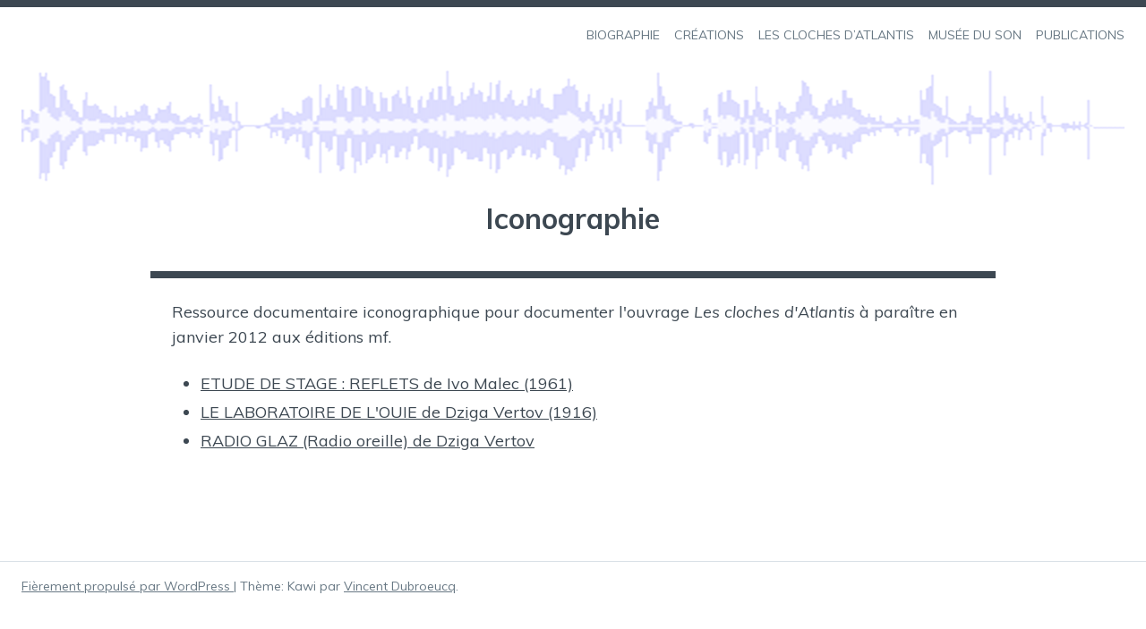

--- FILE ---
content_type: text/html; charset=UTF-8
request_url: https://philippelanglois.net/lcd/?page_id=324
body_size: 6274
content:
<!doctype html>
<html lang="fr-FR">
<head>
	<meta charset="UTF-8">
	<meta name="viewport" content="width=device-width, initial-scale=1">
	<link rel="profile" href="https://gmpg.org/xfn/11">
	<title>Iconographie &#8211; Bells of Atlantis</title>
<meta name='robots' content='max-image-preview:large' />
<link rel='dns-prefetch' href='//fonts.googleapis.com' />
<link rel='dns-prefetch' href='//s.w.org' />
<link rel="alternate" type="application/rss+xml" title="Bells of Atlantis &raquo; Flux" href="https://philippelanglois.net/lcd/?feed=rss2" />
<link rel="alternate" type="application/rss+xml" title="Bells of Atlantis &raquo; Flux des commentaires" href="https://philippelanglois.net/lcd/?feed=comments-rss2" />
<link rel="alternate" type="application/rss+xml" title="Bells of Atlantis &raquo; Iconographie Flux des commentaires" href="https://philippelanglois.net/lcd/?feed=rss2&#038;page_id=324" />
<script>
window._wpemojiSettings = {"baseUrl":"https:\/\/s.w.org\/images\/core\/emoji\/14.0.0\/72x72\/","ext":".png","svgUrl":"https:\/\/s.w.org\/images\/core\/emoji\/14.0.0\/svg\/","svgExt":".svg","source":{"concatemoji":"https:\/\/philippelanglois.net\/lcd\/wp-includes\/js\/wp-emoji-release.min.js?ver=6.0.11"}};
/*! This file is auto-generated */
!function(e,a,t){var n,r,o,i=a.createElement("canvas"),p=i.getContext&&i.getContext("2d");function s(e,t){var a=String.fromCharCode,e=(p.clearRect(0,0,i.width,i.height),p.fillText(a.apply(this,e),0,0),i.toDataURL());return p.clearRect(0,0,i.width,i.height),p.fillText(a.apply(this,t),0,0),e===i.toDataURL()}function c(e){var t=a.createElement("script");t.src=e,t.defer=t.type="text/javascript",a.getElementsByTagName("head")[0].appendChild(t)}for(o=Array("flag","emoji"),t.supports={everything:!0,everythingExceptFlag:!0},r=0;r<o.length;r++)t.supports[o[r]]=function(e){if(!p||!p.fillText)return!1;switch(p.textBaseline="top",p.font="600 32px Arial",e){case"flag":return s([127987,65039,8205,9895,65039],[127987,65039,8203,9895,65039])?!1:!s([55356,56826,55356,56819],[55356,56826,8203,55356,56819])&&!s([55356,57332,56128,56423,56128,56418,56128,56421,56128,56430,56128,56423,56128,56447],[55356,57332,8203,56128,56423,8203,56128,56418,8203,56128,56421,8203,56128,56430,8203,56128,56423,8203,56128,56447]);case"emoji":return!s([129777,127995,8205,129778,127999],[129777,127995,8203,129778,127999])}return!1}(o[r]),t.supports.everything=t.supports.everything&&t.supports[o[r]],"flag"!==o[r]&&(t.supports.everythingExceptFlag=t.supports.everythingExceptFlag&&t.supports[o[r]]);t.supports.everythingExceptFlag=t.supports.everythingExceptFlag&&!t.supports.flag,t.DOMReady=!1,t.readyCallback=function(){t.DOMReady=!0},t.supports.everything||(n=function(){t.readyCallback()},a.addEventListener?(a.addEventListener("DOMContentLoaded",n,!1),e.addEventListener("load",n,!1)):(e.attachEvent("onload",n),a.attachEvent("onreadystatechange",function(){"complete"===a.readyState&&t.readyCallback()})),(e=t.source||{}).concatemoji?c(e.concatemoji):e.wpemoji&&e.twemoji&&(c(e.twemoji),c(e.wpemoji)))}(window,document,window._wpemojiSettings);
</script>
<style>
img.wp-smiley,
img.emoji {
	display: inline !important;
	border: none !important;
	box-shadow: none !important;
	height: 1em !important;
	width: 1em !important;
	margin: 0 0.07em !important;
	vertical-align: -0.1em !important;
	background: none !important;
	padding: 0 !important;
}
</style>
	<link rel='stylesheet' id='embed-pdf-viewer-css'  href='https://philippelanglois.net/lcd/wp-content/plugins/embed-pdf-viewer/css/embed-pdf-viewer.css?ver=6.0.11' media='screen' />
<link rel='stylesheet' id='wp-block-library-css'  href='https://philippelanglois.net/lcd/wp-includes/css/dist/block-library/style.min.css?ver=6.0.11' media='all' />
<style id='global-styles-inline-css'>
body{--wp--preset--color--black: #000000;--wp--preset--color--cyan-bluish-gray: #abb8c3;--wp--preset--color--white: #ffffff;--wp--preset--color--pale-pink: #f78da7;--wp--preset--color--vivid-red: #cf2e2e;--wp--preset--color--luminous-vivid-orange: #ff6900;--wp--preset--color--luminous-vivid-amber: #fcb900;--wp--preset--color--light-green-cyan: #7bdcb5;--wp--preset--color--vivid-green-cyan: #00d084;--wp--preset--color--pale-cyan-blue: #8ed1fc;--wp--preset--color--vivid-cyan-blue: #0693e3;--wp--preset--color--vivid-purple: #9b51e0;--wp--preset--color--darkest-grey: #3d4852;--wp--preset--color--dark-grey: #58636F;--wp--preset--color--grey: #677783;--wp--preset--color--light-grey: #bac6d3;--wp--preset--color--lightest-grey: #f1f5f8;--wp--preset--gradient--vivid-cyan-blue-to-vivid-purple: linear-gradient(135deg,rgba(6,147,227,1) 0%,rgb(155,81,224) 100%);--wp--preset--gradient--light-green-cyan-to-vivid-green-cyan: linear-gradient(135deg,rgb(122,220,180) 0%,rgb(0,208,130) 100%);--wp--preset--gradient--luminous-vivid-amber-to-luminous-vivid-orange: linear-gradient(135deg,rgba(252,185,0,1) 0%,rgba(255,105,0,1) 100%);--wp--preset--gradient--luminous-vivid-orange-to-vivid-red: linear-gradient(135deg,rgba(255,105,0,1) 0%,rgb(207,46,46) 100%);--wp--preset--gradient--very-light-gray-to-cyan-bluish-gray: linear-gradient(135deg,rgb(238,238,238) 0%,rgb(169,184,195) 100%);--wp--preset--gradient--cool-to-warm-spectrum: linear-gradient(135deg,rgb(74,234,220) 0%,rgb(151,120,209) 20%,rgb(207,42,186) 40%,rgb(238,44,130) 60%,rgb(251,105,98) 80%,rgb(254,248,76) 100%);--wp--preset--gradient--blush-light-purple: linear-gradient(135deg,rgb(255,206,236) 0%,rgb(152,150,240) 100%);--wp--preset--gradient--blush-bordeaux: linear-gradient(135deg,rgb(254,205,165) 0%,rgb(254,45,45) 50%,rgb(107,0,62) 100%);--wp--preset--gradient--luminous-dusk: linear-gradient(135deg,rgb(255,203,112) 0%,rgb(199,81,192) 50%,rgb(65,88,208) 100%);--wp--preset--gradient--pale-ocean: linear-gradient(135deg,rgb(255,245,203) 0%,rgb(182,227,212) 50%,rgb(51,167,181) 100%);--wp--preset--gradient--electric-grass: linear-gradient(135deg,rgb(202,248,128) 0%,rgb(113,206,126) 100%);--wp--preset--gradient--midnight: linear-gradient(135deg,rgb(2,3,129) 0%,rgb(40,116,252) 100%);--wp--preset--duotone--dark-grayscale: url('#wp-duotone-dark-grayscale');--wp--preset--duotone--grayscale: url('#wp-duotone-grayscale');--wp--preset--duotone--purple-yellow: url('#wp-duotone-purple-yellow');--wp--preset--duotone--blue-red: url('#wp-duotone-blue-red');--wp--preset--duotone--midnight: url('#wp-duotone-midnight');--wp--preset--duotone--magenta-yellow: url('#wp-duotone-magenta-yellow');--wp--preset--duotone--purple-green: url('#wp-duotone-purple-green');--wp--preset--duotone--blue-orange: url('#wp-duotone-blue-orange');--wp--preset--font-size--small: 14px;--wp--preset--font-size--medium: 20px;--wp--preset--font-size--large: 20px;--wp--preset--font-size--x-large: 42px;--wp--preset--font-size--normal: 16px;--wp--preset--font-size--lead: 18px;--wp--preset--font-size--very-large: 24px;--wp--preset--font-size--huge: 28px;}.has-black-color{color: var(--wp--preset--color--black) !important;}.has-cyan-bluish-gray-color{color: var(--wp--preset--color--cyan-bluish-gray) !important;}.has-white-color{color: var(--wp--preset--color--white) !important;}.has-pale-pink-color{color: var(--wp--preset--color--pale-pink) !important;}.has-vivid-red-color{color: var(--wp--preset--color--vivid-red) !important;}.has-luminous-vivid-orange-color{color: var(--wp--preset--color--luminous-vivid-orange) !important;}.has-luminous-vivid-amber-color{color: var(--wp--preset--color--luminous-vivid-amber) !important;}.has-light-green-cyan-color{color: var(--wp--preset--color--light-green-cyan) !important;}.has-vivid-green-cyan-color{color: var(--wp--preset--color--vivid-green-cyan) !important;}.has-pale-cyan-blue-color{color: var(--wp--preset--color--pale-cyan-blue) !important;}.has-vivid-cyan-blue-color{color: var(--wp--preset--color--vivid-cyan-blue) !important;}.has-vivid-purple-color{color: var(--wp--preset--color--vivid-purple) !important;}.has-black-background-color{background-color: var(--wp--preset--color--black) !important;}.has-cyan-bluish-gray-background-color{background-color: var(--wp--preset--color--cyan-bluish-gray) !important;}.has-white-background-color{background-color: var(--wp--preset--color--white) !important;}.has-pale-pink-background-color{background-color: var(--wp--preset--color--pale-pink) !important;}.has-vivid-red-background-color{background-color: var(--wp--preset--color--vivid-red) !important;}.has-luminous-vivid-orange-background-color{background-color: var(--wp--preset--color--luminous-vivid-orange) !important;}.has-luminous-vivid-amber-background-color{background-color: var(--wp--preset--color--luminous-vivid-amber) !important;}.has-light-green-cyan-background-color{background-color: var(--wp--preset--color--light-green-cyan) !important;}.has-vivid-green-cyan-background-color{background-color: var(--wp--preset--color--vivid-green-cyan) !important;}.has-pale-cyan-blue-background-color{background-color: var(--wp--preset--color--pale-cyan-blue) !important;}.has-vivid-cyan-blue-background-color{background-color: var(--wp--preset--color--vivid-cyan-blue) !important;}.has-vivid-purple-background-color{background-color: var(--wp--preset--color--vivid-purple) !important;}.has-black-border-color{border-color: var(--wp--preset--color--black) !important;}.has-cyan-bluish-gray-border-color{border-color: var(--wp--preset--color--cyan-bluish-gray) !important;}.has-white-border-color{border-color: var(--wp--preset--color--white) !important;}.has-pale-pink-border-color{border-color: var(--wp--preset--color--pale-pink) !important;}.has-vivid-red-border-color{border-color: var(--wp--preset--color--vivid-red) !important;}.has-luminous-vivid-orange-border-color{border-color: var(--wp--preset--color--luminous-vivid-orange) !important;}.has-luminous-vivid-amber-border-color{border-color: var(--wp--preset--color--luminous-vivid-amber) !important;}.has-light-green-cyan-border-color{border-color: var(--wp--preset--color--light-green-cyan) !important;}.has-vivid-green-cyan-border-color{border-color: var(--wp--preset--color--vivid-green-cyan) !important;}.has-pale-cyan-blue-border-color{border-color: var(--wp--preset--color--pale-cyan-blue) !important;}.has-vivid-cyan-blue-border-color{border-color: var(--wp--preset--color--vivid-cyan-blue) !important;}.has-vivid-purple-border-color{border-color: var(--wp--preset--color--vivid-purple) !important;}.has-vivid-cyan-blue-to-vivid-purple-gradient-background{background: var(--wp--preset--gradient--vivid-cyan-blue-to-vivid-purple) !important;}.has-light-green-cyan-to-vivid-green-cyan-gradient-background{background: var(--wp--preset--gradient--light-green-cyan-to-vivid-green-cyan) !important;}.has-luminous-vivid-amber-to-luminous-vivid-orange-gradient-background{background: var(--wp--preset--gradient--luminous-vivid-amber-to-luminous-vivid-orange) !important;}.has-luminous-vivid-orange-to-vivid-red-gradient-background{background: var(--wp--preset--gradient--luminous-vivid-orange-to-vivid-red) !important;}.has-very-light-gray-to-cyan-bluish-gray-gradient-background{background: var(--wp--preset--gradient--very-light-gray-to-cyan-bluish-gray) !important;}.has-cool-to-warm-spectrum-gradient-background{background: var(--wp--preset--gradient--cool-to-warm-spectrum) !important;}.has-blush-light-purple-gradient-background{background: var(--wp--preset--gradient--blush-light-purple) !important;}.has-blush-bordeaux-gradient-background{background: var(--wp--preset--gradient--blush-bordeaux) !important;}.has-luminous-dusk-gradient-background{background: var(--wp--preset--gradient--luminous-dusk) !important;}.has-pale-ocean-gradient-background{background: var(--wp--preset--gradient--pale-ocean) !important;}.has-electric-grass-gradient-background{background: var(--wp--preset--gradient--electric-grass) !important;}.has-midnight-gradient-background{background: var(--wp--preset--gradient--midnight) !important;}.has-small-font-size{font-size: var(--wp--preset--font-size--small) !important;}.has-medium-font-size{font-size: var(--wp--preset--font-size--medium) !important;}.has-large-font-size{font-size: var(--wp--preset--font-size--large) !important;}.has-x-large-font-size{font-size: var(--wp--preset--font-size--x-large) !important;}
</style>
<link rel='stylesheet' id='kawi-fonts-css'  href='https://fonts.googleapis.com/css?family=Oxygen%2BMono%7CMuli%3A400%2C400i%2C700&#038;subset=latin%2Clatin-ext' media='all' />
<link rel='stylesheet' id='kawi-styles-css'  href='https://philippelanglois.net/lcd/wp-content/themes/kawi/style.min.css?ver=1.2.0' media='all' />
<script src='https://philippelanglois.net/lcd/wp-includes/js/jquery/jquery.min.js?ver=3.6.0' id='jquery-core-js'></script>
<script src='https://philippelanglois.net/lcd/wp-includes/js/jquery/jquery-migrate.min.js?ver=3.3.2' id='jquery-migrate-js'></script>
<script src='https://philippelanglois.net/lcd/wp-content/themes/kawi/js/main.min.js?ver=1.2.0' id='kawi-scripts-js'></script>
<link rel="https://api.w.org/" href="https://philippelanglois.net/lcd/index.php?rest_route=/" /><link rel="alternate" type="application/json" href="https://philippelanglois.net/lcd/index.php?rest_route=/wp/v2/pages/324" /><link rel="EditURI" type="application/rsd+xml" title="RSD" href="https://philippelanglois.net/lcd/xmlrpc.php?rsd" />
<link rel="wlwmanifest" type="application/wlwmanifest+xml" href="https://philippelanglois.net/lcd/wp-includes/wlwmanifest.xml" /> 
<meta name="generator" content="WordPress 6.0.11" />
<link rel="canonical" href="https://philippelanglois.net/lcd/?page_id=324" />
<link rel='shortlink' href='https://philippelanglois.net/lcd/?p=324' />
<link rel="alternate" type="application/json+oembed" href="https://philippelanglois.net/lcd/index.php?rest_route=%2Foembed%2F1.0%2Fembed&#038;url=https%3A%2F%2Fphilippelanglois.net%2Flcd%2F%3Fpage_id%3D324" />
<link rel="alternate" type="text/xml+oembed" href="https://philippelanglois.net/lcd/index.php?rest_route=%2Foembed%2F1.0%2Fembed&#038;url=https%3A%2F%2Fphilippelanglois.net%2Flcd%2F%3Fpage_id%3D324&#038;format=xml" />
<link rel="pingback" href="https://philippelanglois.net/lcd/xmlrpc.php"><style type="text/css" id="kawi-customizer-css">.site-title, .site-description { position: absolute; clip: rect(1px, 1px, 1px, 1px); }</style>		<style id="wp-custom-css">
			.main-info {
  margin: 1rem 0;
	display : block;
}
.hero {
  align-items: center;
  display: flex;
  flex-direction: column;
  justify-content: center;
  min-height: 30px;
  overflow: hidden;
  text-align: center;
  word-break: break-word;
}
.h1, h1 {
  font-size: 2rem;
}

.post-title {
    font-size: 2rem;
  }

.main-title {
  margin: 0 .25rem;
	display : block;
}
.main-meta {
  color: #677783;
  font-size: .875rem;
  margin: 1rem 0 0;
	display : block;
}		</style>
		</head>

<body class="page-template-default page page-id-324 page-child parent-pageid-314 no-sidebar has-header-image no-filter hero-image">
<svg xmlns="http://www.w3.org/2000/svg" viewBox="0 0 0 0" width="0" height="0" focusable="false" role="none" style="visibility: hidden; position: absolute; left: -9999px; overflow: hidden;" ><defs><filter id="wp-duotone-dark-grayscale"><feColorMatrix color-interpolation-filters="sRGB" type="matrix" values=" .299 .587 .114 0 0 .299 .587 .114 0 0 .299 .587 .114 0 0 .299 .587 .114 0 0 " /><feComponentTransfer color-interpolation-filters="sRGB" ><feFuncR type="table" tableValues="0 0.49803921568627" /><feFuncG type="table" tableValues="0 0.49803921568627" /><feFuncB type="table" tableValues="0 0.49803921568627" /><feFuncA type="table" tableValues="1 1" /></feComponentTransfer><feComposite in2="SourceGraphic" operator="in" /></filter></defs></svg><svg xmlns="http://www.w3.org/2000/svg" viewBox="0 0 0 0" width="0" height="0" focusable="false" role="none" style="visibility: hidden; position: absolute; left: -9999px; overflow: hidden;" ><defs><filter id="wp-duotone-grayscale"><feColorMatrix color-interpolation-filters="sRGB" type="matrix" values=" .299 .587 .114 0 0 .299 .587 .114 0 0 .299 .587 .114 0 0 .299 .587 .114 0 0 " /><feComponentTransfer color-interpolation-filters="sRGB" ><feFuncR type="table" tableValues="0 1" /><feFuncG type="table" tableValues="0 1" /><feFuncB type="table" tableValues="0 1" /><feFuncA type="table" tableValues="1 1" /></feComponentTransfer><feComposite in2="SourceGraphic" operator="in" /></filter></defs></svg><svg xmlns="http://www.w3.org/2000/svg" viewBox="0 0 0 0" width="0" height="0" focusable="false" role="none" style="visibility: hidden; position: absolute; left: -9999px; overflow: hidden;" ><defs><filter id="wp-duotone-purple-yellow"><feColorMatrix color-interpolation-filters="sRGB" type="matrix" values=" .299 .587 .114 0 0 .299 .587 .114 0 0 .299 .587 .114 0 0 .299 .587 .114 0 0 " /><feComponentTransfer color-interpolation-filters="sRGB" ><feFuncR type="table" tableValues="0.54901960784314 0.98823529411765" /><feFuncG type="table" tableValues="0 1" /><feFuncB type="table" tableValues="0.71764705882353 0.25490196078431" /><feFuncA type="table" tableValues="1 1" /></feComponentTransfer><feComposite in2="SourceGraphic" operator="in" /></filter></defs></svg><svg xmlns="http://www.w3.org/2000/svg" viewBox="0 0 0 0" width="0" height="0" focusable="false" role="none" style="visibility: hidden; position: absolute; left: -9999px; overflow: hidden;" ><defs><filter id="wp-duotone-blue-red"><feColorMatrix color-interpolation-filters="sRGB" type="matrix" values=" .299 .587 .114 0 0 .299 .587 .114 0 0 .299 .587 .114 0 0 .299 .587 .114 0 0 " /><feComponentTransfer color-interpolation-filters="sRGB" ><feFuncR type="table" tableValues="0 1" /><feFuncG type="table" tableValues="0 0.27843137254902" /><feFuncB type="table" tableValues="0.5921568627451 0.27843137254902" /><feFuncA type="table" tableValues="1 1" /></feComponentTransfer><feComposite in2="SourceGraphic" operator="in" /></filter></defs></svg><svg xmlns="http://www.w3.org/2000/svg" viewBox="0 0 0 0" width="0" height="0" focusable="false" role="none" style="visibility: hidden; position: absolute; left: -9999px; overflow: hidden;" ><defs><filter id="wp-duotone-midnight"><feColorMatrix color-interpolation-filters="sRGB" type="matrix" values=" .299 .587 .114 0 0 .299 .587 .114 0 0 .299 .587 .114 0 0 .299 .587 .114 0 0 " /><feComponentTransfer color-interpolation-filters="sRGB" ><feFuncR type="table" tableValues="0 0" /><feFuncG type="table" tableValues="0 0.64705882352941" /><feFuncB type="table" tableValues="0 1" /><feFuncA type="table" tableValues="1 1" /></feComponentTransfer><feComposite in2="SourceGraphic" operator="in" /></filter></defs></svg><svg xmlns="http://www.w3.org/2000/svg" viewBox="0 0 0 0" width="0" height="0" focusable="false" role="none" style="visibility: hidden; position: absolute; left: -9999px; overflow: hidden;" ><defs><filter id="wp-duotone-magenta-yellow"><feColorMatrix color-interpolation-filters="sRGB" type="matrix" values=" .299 .587 .114 0 0 .299 .587 .114 0 0 .299 .587 .114 0 0 .299 .587 .114 0 0 " /><feComponentTransfer color-interpolation-filters="sRGB" ><feFuncR type="table" tableValues="0.78039215686275 1" /><feFuncG type="table" tableValues="0 0.94901960784314" /><feFuncB type="table" tableValues="0.35294117647059 0.47058823529412" /><feFuncA type="table" tableValues="1 1" /></feComponentTransfer><feComposite in2="SourceGraphic" operator="in" /></filter></defs></svg><svg xmlns="http://www.w3.org/2000/svg" viewBox="0 0 0 0" width="0" height="0" focusable="false" role="none" style="visibility: hidden; position: absolute; left: -9999px; overflow: hidden;" ><defs><filter id="wp-duotone-purple-green"><feColorMatrix color-interpolation-filters="sRGB" type="matrix" values=" .299 .587 .114 0 0 .299 .587 .114 0 0 .299 .587 .114 0 0 .299 .587 .114 0 0 " /><feComponentTransfer color-interpolation-filters="sRGB" ><feFuncR type="table" tableValues="0.65098039215686 0.40392156862745" /><feFuncG type="table" tableValues="0 1" /><feFuncB type="table" tableValues="0.44705882352941 0.4" /><feFuncA type="table" tableValues="1 1" /></feComponentTransfer><feComposite in2="SourceGraphic" operator="in" /></filter></defs></svg><svg xmlns="http://www.w3.org/2000/svg" viewBox="0 0 0 0" width="0" height="0" focusable="false" role="none" style="visibility: hidden; position: absolute; left: -9999px; overflow: hidden;" ><defs><filter id="wp-duotone-blue-orange"><feColorMatrix color-interpolation-filters="sRGB" type="matrix" values=" .299 .587 .114 0 0 .299 .587 .114 0 0 .299 .587 .114 0 0 .299 .587 .114 0 0 " /><feComponentTransfer color-interpolation-filters="sRGB" ><feFuncR type="table" tableValues="0.098039215686275 1" /><feFuncG type="table" tableValues="0 0.66274509803922" /><feFuncB type="table" tableValues="0.84705882352941 0.41960784313725" /><feFuncA type="table" tableValues="1 1" /></feComponentTransfer><feComposite in2="SourceGraphic" operator="in" /></filter></defs></svg><div id="page" class="site">
	<a class="skip-link screen-reader-text" href="#content">Aller au contenu</a>

		<header id="masthead" class="site-header" role="banner">
		
<div class="navbar default-navbar">
    <div class="wrapper navbar-wrapper">
        		<div class="site-branding">
						<div class="site-details">
									<p class="site-title caps"><a href="https://philippelanglois.net/lcd/" rel="home">Bells of Atlantis</a></p>
									<p class="site-description caps">Philippe Langlois</p>
							</div>
		</div><!-- .site-branding -->
	        <nav id="site-navigation" class="main-navigation" role="navigation" aria-label="Navigation principale">
            		<button class="toggle menu-toggle" aria-controls="menu-area" aria-expanded="false">
			<span class="screen-reader-text">Ouvrir le menu</span>
			<svg class="icon icon-menu" xmlns="http://www.w3.org/2000/svg" viewbox="0 0 16 16" aria-hidden="true" role="img" focusable="false"><rect x="0" fill="none" width="16" height="16" /><g><path d="M0 14h16v-2H0v2zM0 2v2h16V2H0zm0 7h16V7H0v2z" /></g></svg>		</button>
	            <div id="menu-area" class="menu-area sidebar-menu-area" aria-expanded="false">
                <div class="menu-section menu-header">
                    <span class="menu-title">Menu</span>
                    		<button class="toggle menu-toggle" aria-controls="menu-area" aria-expanded="false">
			<span class="screen-reader-text">Fermer le menu</span>
			<svg class="icon icon-close" xmlns="http://www.w3.org/2000/svg" viewBox="0 0 16 16" aria-hidden="true" role="img" focusable="false"><rect x="0" fill="none" width="16" height="16" /><g><path d="M12.7 4.7l-1.4-1.4L8 6.6 4.7 3.3 3.3 4.7 6.6 8l-3.3 3.3 1.4 1.4L8 9.4l3.3 3.3 1.4-1.4L9.4 8" /></g></svg>		</button>
	                </div>
                <div class="menu-section">
                    <ul id="primary-menu" class="menu primary-menu"><li class="page_item page-item-227"><a href="https://philippelanglois.net/lcd/?page_id=227"><span>Biographie</span></a></li>
<li class="page_item page-item-2116 page_item_has_children"><a href="https://philippelanglois.net/lcd/?page_id=2116"><span>Créations</span></a>
<ul class='children'>
	<li class="page_item page-item-2146"><a href="https://philippelanglois.net/lcd/?page_id=2146"><span>Musiques de films</span></a></li>
	<li class="page_item page-item-2157"><a href="https://philippelanglois.net/lcd/?page_id=2157"><span>Installations</span></a></li>
	<li class="page_item page-item-2212"><a href="https://philippelanglois.net/lcd/?page_id=2212"><span>Films</span></a></li>
</ul>
</li>
<li class="page_item page-item-314 page_item_has_children current_page_ancestor current_page_parent"><a href="https://philippelanglois.net/lcd/?page_id=314"><span>Les Cloches d&rsquo;Atlantis</span></a>
<ul class='children'>
	<li class="page_item page-item-224"><a href="https://philippelanglois.net/lcd/?page_id=224"><span>A propos</span></a></li>
	<li class="page_item page-item-321"><a href="https://philippelanglois.net/lcd/?page_id=321"><span>Extraits sonores</span></a></li>
	<li class="page_item page-item-319"><a href="https://philippelanglois.net/lcd/?page_id=319"><span>Extraits vidéo</span></a></li>
	<li class="page_item page-item-324 current_page_item"><a href="https://philippelanglois.net/lcd/?page_id=324" aria-current="page"><span>Iconographie</span></a></li>
	<li class="page_item page-item-653"><a href="https://philippelanglois.net/lcd/?page_id=653"><span>Fiches de films</span></a></li>
	<li class="page_item page-item-1339"><a href="https://philippelanglois.net/lcd/?page_id=1339"><span>Revue de presse</span></a></li>
</ul>
</li>
<li class="page_item page-item-216 page_item_has_children"><a href="https://philippelanglois.net/lcd/?page_id=216"><span>Musée du Son</span></a>
<ul class='children'>
	<li class="page_item page-item-218"><a href="https://philippelanglois.net/lcd/?page_id=218"><span>Hall d&rsquo;accueil</span></a></li>
	<li class="page_item page-item-267"><a href="https://philippelanglois.net/lcd/?page_id=267"><span>Oeuvres graphiques</span></a></li>
	<li class="page_item page-item-1026"><a href="https://philippelanglois.net/lcd/?page_id=1026"><span>Salon des oreilles</span></a></li>
	<li class="page_item page-item-272"><a href="https://philippelanglois.net/lcd/?page_id=272"><span>Synesthésie</span></a></li>
	<li class="page_item page-item-220"><a href="https://philippelanglois.net/lcd/?page_id=220"><span>installations sonores</span></a></li>
	<li class="page_item page-item-252"><a href="https://philippelanglois.net/lcd/?page_id=252"><span>sculptures sonores</span></a></li>
	<li class="page_item page-item-1356"><a href="https://philippelanglois.net/lcd/?page_id=1356"><span>JUKE BOX</span></a></li>
	<li class="page_item page-item-258"><a href="https://philippelanglois.net/lcd/?page_id=258"><span>œuvres musicales</span></a></li>
	<li class="page_item page-item-292"><a href="https://philippelanglois.net/lcd/?page_id=292"><span>Terrasse</span></a></li>
	<li class="page_item page-item-294"><a href="https://philippelanglois.net/lcd/?page_id=294"><span>Parc et Jardins</span></a></li>
	<li class="page_item page-item-296"><a href="https://philippelanglois.net/lcd/?page_id=296"><span>Salon d&rsquo;écoute</span></a></li>
	<li class="page_item page-item-288"><a href="https://philippelanglois.net/lcd/?page_id=288"><span>Auditorium</span></a></li>
	<li class="page_item page-item-298"><a href="https://philippelanglois.net/lcd/?page_id=298"><span>Bibliothèque</span></a></li>
</ul>
</li>
<li class="page_item page-item-357 page_item_has_children"><a href="https://philippelanglois.net/lcd/?page_id=357"><span>Publications</span></a>
<ul class='children'>
	<li class="page_item page-item-2282"><a href="https://philippelanglois.net/lcd/?page_id=2282"><span>Articles</span></a></li>
	<li class="page_item page-item-2194"><a href="https://philippelanglois.net/lcd/?page_id=2194"><span>Collection ZagZig</span></a></li>
</ul>
</li>
</ul>
                </div>
            </div>
        </nav><!-- #site-navigation -->
    </div>
</div>
<div class="hero default-hero">
    <div class="wrapper hero-wrapper">
        		<div class="hero-image">
			<img src="https://philippelanglois.net/lcd/wp-content/uploads/2024/05/113-6.png" width="1581" height="178" alt="" srcset="https://philippelanglois.net/lcd/wp-content/uploads/2024/05/113-6.png 1581w, https://philippelanglois.net/lcd/wp-content/uploads/2024/05/113-6-300x34.png 300w, https://philippelanglois.net/lcd/wp-content/uploads/2024/05/113-6-1024x115.png 1024w, https://philippelanglois.net/lcd/wp-content/uploads/2024/05/113-6-768x86.png 768w, https://philippelanglois.net/lcd/wp-content/uploads/2024/05/113-6-1536x173.png 1536w" sizes="(max-width: 1581px) 100vw, 1581px" />		</div><!-- .hero-image -->
	                <div class="main-info">
            <h1 class="main-title">Iconographie</h1>
                    </div>
    </div>
</div>	</header><!-- #masthead -->

	<div id="content" class="content-area">
	
	<main id="main" class="main-content" role="main">
		<div id="content-wrapper" class="wrapper content-wrapper">

		
<article id="post-324" class="post-324 page type-page status-publish hentry">
	<div class="post-wrapper">

		<div class="post-content">
			<p>Ressource documentaire iconographique pour documenter l&#39;ouvrage <em>Les cloches d&#39;Atlantis </em>&agrave; para&icirc;tre en janvier 2012 aux &eacute;ditions mf.</p>
<ul class="lcp_catlist"><li><a href="https://philippelanglois.net/lcd/?p=782" title="ETUDE DE STAGE : REFLETS de Ivo Malec (1961) ">ETUDE DE STAGE : REFLETS de Ivo Malec (1961) </a>   </li><li><a href="https://philippelanglois.net/lcd/?p=515" title="LE LABORATOIRE DE L'OUIE de Dziga Vertov (1916)">LE LABORATOIRE DE L'OUIE de Dziga Vertov (1916)</a>   </li><li><a href="https://philippelanglois.net/lcd/?p=523" title="RADIO GLAZ (Radio oreille) de Dziga Vertov">RADIO GLAZ (Radio oreille) de Dziga Vertov</a>   </li></ul>
		</div><!-- .post-content -->

				
	</div>
</article><!-- #post-324 -->

		</div><!-- .content-wrapper -->
	</main><!-- #main -->


	</div><!-- #content -->

	
	<footer id="colophon" class="site-footer" role="contentinfo">
		<div class="wrapper footer-wrapper">
			<div class="site-info">
				<a href="https://wordpress.org/">
					Fièrement propulsé par WordPress				</a>
				<span class="sep"> | </span>
				<span>
					Thème: Kawi par <a href="https://vincentdubroeucq.com">Vincent Dubroeucq</a>.				</span>
			</div><!-- .site-info -->
			<nav class="footer-menu-section" role="navigation" aria-label="Navigation du pied de page">
							</nav>
		</div><!-- .footer-wrapper -->
	</footer><!-- #colophon -->
</div><!-- #page -->

<script id='wpaudio-js-before'>
var _wpaudio = {url: 'https://philippelanglois.net/lcd/wp-content/plugins/wpaudio-mp3-player', enc: {}, convert_mp3_links: true, style: {text_font:'Sans-serif',text_size:'18px',text_weight:'normal',text_letter_spacing:'normal',text_color:'inherit',link_color:'#24f',link_hover_color:'#02f',bar_base_bg:'#eee',bar_load_bg:'#ccc',bar_position_bg:'#46f',sub_color:'#aaa'}};
</script>
<script src='https://philippelanglois.net/lcd/wp-content/plugins/wpaudio-mp3-player/wpaudio.min.js?ver=4.0.2' id='wpaudio-js'></script>

</body>
</html>
